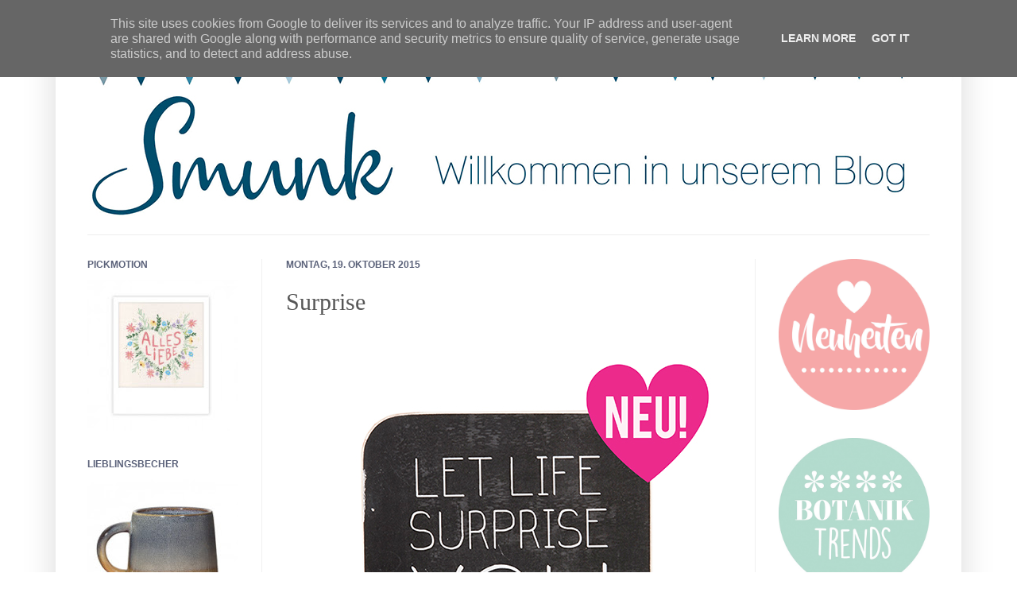

--- FILE ---
content_type: text/html; charset=UTF-8
request_url: http://blog.smunk.de/2015/10/surprise.html
body_size: 18675
content:
<!DOCTYPE html>
<html class='v2' dir='ltr' lang='de'>
<head>
<link href='https://www.blogger.com/static/v1/widgets/335934321-css_bundle_v2.css' rel='stylesheet' type='text/css'/>
<meta content='width=1100' name='viewport'/>
<meta content='text/html; charset=UTF-8' http-equiv='Content-Type'/>
<meta content='blogger' name='generator'/>
<link href='http://blog.smunk.de/favicon.ico' rel='icon' type='image/x-icon'/>
<link href='http://blog.smunk.de/2015/10/surprise.html' rel='canonical'/>
<link rel="alternate" type="application/atom+xml" title="Smunk - Atom" href="http://blog.smunk.de/feeds/posts/default" />
<link rel="alternate" type="application/rss+xml" title="Smunk - RSS" href="http://blog.smunk.de/feeds/posts/default?alt=rss" />
<link rel="service.post" type="application/atom+xml" title="Smunk - Atom" href="https://www.blogger.com/feeds/3307632407186753885/posts/default" />

<link rel="alternate" type="application/atom+xml" title="Smunk - Atom" href="http://blog.smunk.de/feeds/3196726969321260825/comments/default" />
<!--Can't find substitution for tag [blog.ieCssRetrofitLinks]-->
<link href='https://blogger.googleusercontent.com/img/b/R29vZ2xl/AVvXsEgpjB4ObEJpeTtScZFW0WQwgTPCpoOi72v46an3wcSIXO9cxypLGrYY4p9dForOVb_XwKdVWRN0-A2qsigiSBKeoXYQHhrnEK5LHkt5vvsgmzFGjHNiNNJ79fEjjRFjhFrbBHBTZjk9eMsJ/s1600/let-life-surprise-you.png' rel='image_src'/>
<meta content='http://blog.smunk.de/2015/10/surprise.html' property='og:url'/>
<meta content='Surprise' property='og:title'/>
<meta content='   Let Life surprise you! Hübsches, kleines Holzschild  mit tollem Spruch von Ib Laursen .  ' property='og:description'/>
<meta content='https://blogger.googleusercontent.com/img/b/R29vZ2xl/AVvXsEgpjB4ObEJpeTtScZFW0WQwgTPCpoOi72v46an3wcSIXO9cxypLGrYY4p9dForOVb_XwKdVWRN0-A2qsigiSBKeoXYQHhrnEK5LHkt5vvsgmzFGjHNiNNJ79fEjjRFjhFrbBHBTZjk9eMsJ/w1200-h630-p-k-no-nu/let-life-surprise-you.png' property='og:image'/>
<title>Smunk: Surprise</title>
<style type='text/css'>@font-face{font-family:'Droid Sans';font-style:normal;font-weight:400;font-display:swap;src:url(//fonts.gstatic.com/s/droidsans/v19/SlGVmQWMvZQIdix7AFxXkHNSbRYXags.woff2)format('woff2');unicode-range:U+0000-00FF,U+0131,U+0152-0153,U+02BB-02BC,U+02C6,U+02DA,U+02DC,U+0304,U+0308,U+0329,U+2000-206F,U+20AC,U+2122,U+2191,U+2193,U+2212,U+2215,U+FEFF,U+FFFD;}</style>
<style id='page-skin-1' type='text/css'><!--
/*
-----------------------------------------------
Blogger Template Style
Name:     Simple
Designer: Josh Peterson
URL:      www.noaesthetic.com
----------------------------------------------- */
/* Variable definitions
====================
<Variable name="keycolor" description="Main Color" type="color" default="#66bbdd"/>
<Group description="Page Text" selector="body">
<Variable name="body.font" description="Font" type="font"
default="normal normal 12px Arial, Tahoma, Helvetica, FreeSans, sans-serif"/>
<Variable name="body.text.color" description="Text Color" type="color" default="#222222"/>
</Group>
<Group description="Backgrounds" selector=".body-fauxcolumns-outer">
<Variable name="body.background.color" description="Outer Background" type="color" default="#66bbdd"/>
<Variable name="content.background.color" description="Main Background" type="color" default="#ffffff"/>
<Variable name="header.background.color" description="Header Background" type="color" default="transparent"/>
</Group>
<Group description="Links" selector=".main-outer">
<Variable name="link.color" description="Link Color" type="color" default="#2288bb"/>
<Variable name="link.visited.color" description="Visited Color" type="color" default="#888888"/>
<Variable name="link.hover.color" description="Hover Color" type="color" default="#33aaff"/>
</Group>
<Group description="Blog Title" selector=".header h1">
<Variable name="header.font" description="Font" type="font"
default="normal normal 60px Arial, Tahoma, Helvetica, FreeSans, sans-serif"/>
<Variable name="header.text.color" description="Title Color" type="color" default="#3399bb" />
</Group>
<Group description="Blog Description" selector=".header .description">
<Variable name="description.text.color" description="Description Color" type="color"
default="#777777" />
</Group>
<Group description="Tabs Text" selector=".tabs-inner .widget li a">
<Variable name="tabs.font" description="Font" type="font"
default="normal normal 14px Arial, Tahoma, Helvetica, FreeSans, sans-serif"/>
<Variable name="tabs.text.color" description="Text Color" type="color" default="#999999"/>
<Variable name="tabs.selected.text.color" description="Selected Color" type="color" default="#000000"/>
</Group>
<Group description="Tabs Background" selector=".tabs-outer .PageList">
<Variable name="tabs.background.color" description="Background Color" type="color" default="#f5f5f5"/>
<Variable name="tabs.selected.background.color" description="Selected Color" type="color" default="#eeeeee"/>
</Group>
<Group description="Post Title" selector="h3.post-title, .comments h4">
<Variable name="post.title.font" description="Font" type="font"
default="normal normal 22px Arial, Tahoma, Helvetica, FreeSans, sans-serif"/>
</Group>
<Group description="Date Header" selector=".date-header">
<Variable name="date.header.color" description="Text Color" type="color"
default="#565656"/>
<Variable name="date.header.background.color" description="Background Color" type="color"
default="transparent"/>
</Group>
<Group description="Post Footer" selector=".post-footer">
<Variable name="post.footer.text.color" description="Text Color" type="color" default="#666666"/>
<Variable name="post.footer.background.color" description="Background Color" type="color"
default="#f9f9f9"/>
<Variable name="post.footer.border.color" description="Shadow Color" type="color" default="#eeeeee"/>
</Group>
<Group description="Gadgets" selector="h2">
<Variable name="widget.title.font" description="Title Font" type="font"
default="normal bold 11px Arial, Tahoma, Helvetica, FreeSans, sans-serif"/>
<Variable name="widget.title.text.color" description="Title Color" type="color" default="#000000"/>
<Variable name="widget.alternate.text.color" description="Alternate Color" type="color" default="#999999"/>
</Group>
<Group description="Images" selector=".main-inner">
<Variable name="image.background.color" description="Background Color" type="color" default="#ffffff"/>
<Variable name="image.border.color" description="Border Color" type="color" default="#eeeeee"/>
<Variable name="image.text.color" description="Caption Text Color" type="color" default="#565656"/>
</Group>
<Group description="Accents" selector=".content-inner">
<Variable name="body.rule.color" description="Separator Line Color" type="color" default="#eeeeee"/>
<Variable name="tabs.border.color" description="Tabs Border Color" type="color" default="#f1f1f1"/>
</Group>
<Variable name="body.background" description="Body Background" type="background"
color="#ffffff" default="$(color) none repeat scroll top left"/>
<Variable name="body.background.override" description="Body Background Override" type="string" default=""/>
<Variable name="body.background.gradient.cap" description="Body Gradient Cap" type="url"
default="url(http://www.blogblog.com/1kt/simple/gradients_light.png)"/>
<Variable name="body.background.gradient.tile" description="Body Gradient Tile" type="url"
default="url(http://www.blogblog.com/1kt/simple/body_gradient_tile_light.png)"/>
<Variable name="content.background.color.selector" description="Content Background Color Selector" type="string" default=".content-inner"/>
<Variable name="content.padding" description="Content Padding" type="length" default="10px"/>
<Variable name="content.padding.horizontal" description="Content Horizontal Padding" type="length" default="10px"/>
<Variable name="content.shadow.spread" description="Content Shadow Spread" type="length" default="40px"/>
<Variable name="content.shadow.spread.webkit" description="Content Shadow Spread (WebKit)" type="length" default="5px"/>
<Variable name="content.shadow.spread.ie" description="Content Shadow Spread (IE)" type="length" default="10px"/>
<Variable name="main.border.width" description="Main Border Width" type="length" default="0"/>
<Variable name="header.background.gradient" description="Header Gradient" type="url" default="none"/>
<Variable name="header.shadow.offset.left" description="Header Shadow Offset Left" type="length" default="-1px"/>
<Variable name="header.shadow.offset.top" description="Header Shadow Offset Top" type="length" default="-1px"/>
<Variable name="header.shadow.spread" description="Header Shadow Spread" type="length" default="1px"/>
<Variable name="header.padding" description="Header Padding" type="length" default="30px"/>
<Variable name="header.border.size" description="Header Border Size" type="length" default="1px"/>
<Variable name="header.bottom.border.size" description="Header Bottom Border Size" type="length" default="1px"/>
<Variable name="header.border.horizontalsize" description="Header Horizontal Border Size" type="length" default="0"/>
<Variable name="description.text.size" description="Description Text Size" type="string" default="140%"/>
<Variable name="tabs.margin.top" description="Tabs Margin Top" type="length" default="0" />
<Variable name="tabs.margin.side" description="Tabs Side Margin" type="length" default="30px" />
<Variable name="tabs.background.gradient" description="Tabs Background Gradient" type="url"
default="url(http://www.blogblog.com/1kt/simple/gradients_light.png)"/>
<Variable name="tabs.border.width" description="Tabs Border Width" type="length" default="0px"/>
<Variable name="tabs.bevel.border.width" description="Tabs Bevel Border Width" type="length" default="0px"/>
<Variable name="date.header.padding" description="Date Header Padding" type="string" default="inherit"/>
<Variable name="date.header.letterspacing" description="Date Header Letter Spacing" type="string" default="inherit"/>
<Variable name="date.header.margin" description="Date Header Margin" type="string" default="inherit"/>
<Variable name="post.margin.bottom" description="Post Bottom Margin" type="length" default="25px"/>
<Variable name="image.border.small.size" description="Image Border Small Size" type="length" default="0px"/>
<Variable name="image.border.large.size" description="Image Border Large Size" type="length" default="0px"/>
<Variable name="page.width.selector" description="Page Width Selector" type="string" default=".region-inner"/>
<Variable name="page.width" description="Page Width" type="string" default="auto"/>
<Variable name="main.section.margin" description="Main Section Margin" type="length" default="15px"/>
<Variable name="main.padding" description="Main Padding" type="length" default="15px"/>
<Variable name="main.padding.top" description="Main Padding Top" type="length" default="30px"/>
<Variable name="main.padding.bottom" description="Main Padding Bottom" type="length" default="30px"/>
<Variable name="paging.background"
color="#ffffff"
description="Background of blog paging area" type="background"
default="transparent none no-repeat scroll top center"/>
<Variable name="footer.bevel" description="Bevel border length of footer" type="length" default="0"/>
<Variable name="mobile.background.overlay" description="Mobile Background Overlay" type="string"
default="transparent none repeat scroll top left"/>
<Variable name="mobile.background.size" description="Mobile Background Size" type="string" default="auto"/>
<Variable name="mobile.button.color" description="Mobile Button Color" type="color" default="#ffffff" />
<Variable name="startSide" description="Side where text starts in blog language" type="automatic" default="left"/>
<Variable name="endSide" description="Side where text ends in blog language" type="automatic" default="right"/>
*/
/* Content
----------------------------------------------- */
body {
font: normal normal 14px Droid Sans;
color: #565656;
background: #ffffff none no-repeat scroll center center;
padding: 0 40px 40px 40px;
}
html body .region-inner {
min-width: 0;
max-width: 100%;
width: auto;
}
a:link {
text-decoration:none;
color: #5a6179;
}
a:visited {
text-decoration:none;
color: #5a6179;
}
a:hover {
text-decoration:underline;
color: #ffffff;
}
.body-fauxcolumn-outer .fauxcolumn-inner {
background: transparent none repeat scroll top left;
_background-image: none;
}
.body-fauxcolumn-outer .cap-top {
position: absolute;
z-index: 1;
height: 400px;
width: 100%;
background: #ffffff none no-repeat scroll center center;
}
.body-fauxcolumn-outer .cap-top .cap-left {
width: 100%;
background: transparent none repeat-x scroll top left;
_background-image: none;
}
.content-outer {
-moz-box-shadow: 0 0 40px rgba(0, 0, 0, .15);
-webkit-box-shadow: 0 0 5px rgba(0, 0, 0, .15);
-goog-ms-box-shadow: 0 0 10px #333333;
box-shadow: 0 0 40px rgba(0, 0, 0, .15);
margin-bottom: 1px;
}
.content-inner {
padding: 10px 10px;
}
.content-inner {
background-color: #ffffff;
}
/* Header
----------------------------------------------- */
.header-outer {
background: transparent none repeat-x scroll 0 -400px;
_background-image: none;
}
.Header h1 {
font: normal normal 60px 'Times New Roman', Times, FreeSerif, serif;
color: #ffffff;
text-shadow: -1px -1px 1px rgba(0, 0, 0, .2);
}
.Header h1 a {
color: #ffffff;
}
.Header .description {
font-size: 140%;
color: #838383;
}
.header-inner .Header .titlewrapper {
padding: 22px 30px;
}
.header-inner .Header .descriptionwrapper {
padding: 0 30px;
}
/* Tabs
----------------------------------------------- */
.tabs-inner .section:first-child {
border-top: 1px solid #eeeeee;
}
.tabs-inner .section:first-child ul {
margin-top: -1px;
border-top: 1px solid #eeeeee;
border-left: 0 solid #eeeeee;
border-right: 0 solid #eeeeee;
}
.tabs-inner .widget ul {
background: #f8f8f8 url(http://www.blogblog.com/1kt/simple/gradients_light.png) repeat-x scroll 0 -800px;
_background-image: none;
border-bottom: 0px solid #eeeeee;
margin-top: 0;
margin-left: -30px;
margin-right: -30px;
}
.tabs-inner .widget li a {
display: inline-block;
padding: .6em 1em;
font: normal normal 14px Arial, Tahoma, Helvetica, FreeSans, sans-serif;
color: #a1a1a1;
border-left: 0px solid #ffffff;
border-right: 0px solid #eeeeee;
}
.tabs-inner .widget li:first-child a {
border-left: none;
}
.tabs-inner .widget li.selected a, .tabs-inner .widget li a:hover {
color: #a1a1a1;
background-color: #f1f1f1;
text-decoration: none;
}
/* Columns
----------------------------------------------- */
.main-outer {
border-top: 0 solid #f1f1f1;
}
.fauxcolumn-left-outer .fauxcolumn-inner {
border-right: 1px solid #f1f1f1;
}
.fauxcolumn-right-outer .fauxcolumn-inner {
border-left: 1px solid #f1f1f1;
}
/* Headings
----------------------------------------------- */
h2 {
margin: 0 0 1em 0;
font: normal bold 12px 'Trebuchet MS', Trebuchet, sans-serif;
color: #5a6179;
text-transform: uppercase;
}
/* Widgets
----------------------------------------------- */
.widget .zippy {
color: #a1a1a1;
text-shadow: 2px 2px 1px rgba(0, 0, 0, .1);
}
.widget .popular-posts ul {
list-style: none;
}
/* Posts
----------------------------------------------- */
.date-header span {
background-color: transparent;
color: #5a6179;
padding: inherit;
letter-spacing: inherit;
margin: inherit;
}
.main-inner {
padding-top: 30px;
padding-bottom: 30px;
}
.main-inner .column-center-inner {
padding: 0 15px;
}
.main-inner .column-center-inner .section {
margin: 0 15px;
}
.post {
margin: 0 0 25px 0;
}
h3.post-title, .comments h4 {
font: normal normal 30px Georgia, Utopia, 'Palatino Linotype', Palatino, serif;
margin: .75em 0 0;
}
.post-body {
font-size: 110%;
line-height: 1.4;
position: relative;
}
.post-body img, .post-body .tr-caption-container, .Profile img, .Image img,
.BlogList .item-thumbnail img {
padding: 0px;
background: #ffffff;
border: 0px solid #ffffff;
-moz-box-shadow: none;
-webkit-box-shadow: none;
box-shadow: none;
}
.post-body img, .post-body .tr-caption-container {
padding: 0px;
}
.post-body .tr-caption-container {
color: #ffffff;
}
.post-body .tr-caption-container img {
padding: 0;
background: transparent;
border: none;
-moz-box-shadow: 0 0 0 rgba(0, 0, 0, .1);
-webkit-box-shadow: 0 0 0 rgba(0, 0, 0, .1);
box-shadow: 0 0 0 rgba(0, 0, 0, .1);
}
.post-header {
margin: 0 0 1.5em;
line-height: 1.6;
font-size: 90%;
}
.post-footer {
margin: 20px -2px 0;
padding: 5px 10px;
color: #767676;
background-color: #ffffff;
border-bottom: 1px solid #f1f1f1;
line-height: 1.6;
font-size: 90%;
}
#comments .comment-author {
padding-top: 1.5em;
border-top: 1px solid #f1f1f1;
background-position: 0 1.5em;
}
#comments .comment-author:first-child {
padding-top: 0;
border-top: none;
}
.avatar-image-container {
margin: .2em 0 0;
}
#comments .avatar-image-container img {
border: 0px solid #ffffff;
}
/* Accents
---------------------------------------------- */
.section-columns td.columns-cell {
border-left: 1px solid #f1f1f1;
}
.blog-pager {
background: transparent none no-repeat scroll top center;
}
.blog-pager-older-link, .home-link,
.blog-pager-newer-link {
background-color: #ffffff;
padding: 5px;
}
.footer-outer {
border-top: 0 dashed #bbbbbb;
}
/* Mobile
----------------------------------------------- */
body.mobile  {
background-size: auto;
}
.mobile .body-fauxcolumn-outer {
background: transparent none repeat scroll top left;
}
.mobile .body-fauxcolumn-outer .cap-top {
background-size: 100% auto;
}
.mobile .content-outer {
-webkit-box-shadow: 0 0 3px rgba(0, 0, 0, .15);
box-shadow: 0 0 3px rgba(0, 0, 0, .15);
padding: 0 40px;
}
body.mobile .AdSense {
margin: 0 -40px;
}
.mobile .tabs-inner .widget ul {
margin-left: 0;
margin-right: 0;
}
.mobile .post {
margin: 0;
}
.mobile .main-inner .column-center-inner .section {
margin: 0;
}
.mobile .date-header span {
padding: 0.1em 10px;
margin: 0 -10px;
}
.mobile h3.post-title {
margin: 0;
}
.mobile .blog-pager {
background: transparent none no-repeat scroll top center;
}
.mobile .footer-outer {
border-top: none;
}
.mobile .main-inner, .mobile .footer-inner {
background-color: #ffffff;
}
.mobile-index-contents {
color: #565656;
}
.mobile-link-button {
background-color: #5a6179;
}
.mobile-link-button a:link, .mobile-link-button a:visited {
color: #ffffff;
}
.mobile .tabs-inner .section:first-child {
border-top: none;
}
.mobile .tabs-inner .PageList .widget-content {
background-color: #f1f1f1;
color: #a1a1a1;
border-top: 0px solid #eeeeee;
border-bottom: 0px solid #eeeeee;
}
.mobile .tabs-inner .PageList .widget-content .pagelist-arrow {
border-left: 1px solid #eeeeee;
}

--></style>
<style id='template-skin-1' type='text/css'><!--
body {
min-width: 1140px;
}
.content-outer, .content-fauxcolumn-outer, .region-inner {
min-width: 1140px;
max-width: 1140px;
_width: 1140px;
}
.main-inner .columns {
padding-left: 250px;
padding-right: 250px;
}
.main-inner .fauxcolumn-center-outer {
left: 250px;
right: 250px;
/* IE6 does not respect left and right together */
_width: expression(this.parentNode.offsetWidth -
parseInt("250px") -
parseInt("250px") + 'px');
}
.main-inner .fauxcolumn-left-outer {
width: 250px;
}
.main-inner .fauxcolumn-right-outer {
width: 250px;
}
.main-inner .column-left-outer {
width: 250px;
right: 100%;
margin-left: -250px;
}
.main-inner .column-right-outer {
width: 250px;
margin-right: -250px;
}
#layout {
min-width: 0;
}
#layout .content-outer {
min-width: 0;
width: 800px;
}
#layout .region-inner {
min-width: 0;
width: auto;
}
body#layout div.add_widget {
padding: 8px;
}
body#layout div.add_widget a {
margin-left: 32px;
}
--></style>
<link href='https://www.blogger.com/dyn-css/authorization.css?targetBlogID=3307632407186753885&amp;zx=b32f5186-0015-4c91-8001-fc1d5ce5e41c' media='none' onload='if(media!=&#39;all&#39;)media=&#39;all&#39;' rel='stylesheet'/><noscript><link href='https://www.blogger.com/dyn-css/authorization.css?targetBlogID=3307632407186753885&amp;zx=b32f5186-0015-4c91-8001-fc1d5ce5e41c' rel='stylesheet'/></noscript>
<meta name='google-adsense-platform-account' content='ca-host-pub-1556223355139109'/>
<meta name='google-adsense-platform-domain' content='blogspot.com'/>

<script type="text/javascript" language="javascript">
  // Supply ads personalization default for EEA readers
  // See https://www.blogger.com/go/adspersonalization
  adsbygoogle = window.adsbygoogle || [];
  if (typeof adsbygoogle.requestNonPersonalizedAds === 'undefined') {
    adsbygoogle.requestNonPersonalizedAds = 1;
  }
</script>


</head>
<body class='loading'>
<div class='navbar section' id='navbar' name='Navbar'><div class='widget Navbar' data-version='1' id='Navbar1'><script type="text/javascript">
    function setAttributeOnload(object, attribute, val) {
      if(window.addEventListener) {
        window.addEventListener('load',
          function(){ object[attribute] = val; }, false);
      } else {
        window.attachEvent('onload', function(){ object[attribute] = val; });
      }
    }
  </script>
<div id="navbar-iframe-container"></div>
<script type="text/javascript" src="https://apis.google.com/js/platform.js"></script>
<script type="text/javascript">
      gapi.load("gapi.iframes:gapi.iframes.style.bubble", function() {
        if (gapi.iframes && gapi.iframes.getContext) {
          gapi.iframes.getContext().openChild({
              url: 'https://www.blogger.com/navbar/3307632407186753885?po\x3d3196726969321260825\x26origin\x3dhttp://blog.smunk.de',
              where: document.getElementById("navbar-iframe-container"),
              id: "navbar-iframe"
          });
        }
      });
    </script><script type="text/javascript">
(function() {
var script = document.createElement('script');
script.type = 'text/javascript';
script.src = '//pagead2.googlesyndication.com/pagead/js/google_top_exp.js';
var head = document.getElementsByTagName('head')[0];
if (head) {
head.appendChild(script);
}})();
</script>
</div></div>
<div class='body-fauxcolumns'>
<div class='fauxcolumn-outer body-fauxcolumn-outer'>
<div class='cap-top'>
<div class='cap-left'></div>
<div class='cap-right'></div>
</div>
<div class='fauxborder-left'>
<div class='fauxborder-right'></div>
<div class='fauxcolumn-inner'>
</div>
</div>
<div class='cap-bottom'>
<div class='cap-left'></div>
<div class='cap-right'></div>
</div>
</div>
</div>
<div class='content'>
<div class='content-fauxcolumns'>
<div class='fauxcolumn-outer content-fauxcolumn-outer'>
<div class='cap-top'>
<div class='cap-left'></div>
<div class='cap-right'></div>
</div>
<div class='fauxborder-left'>
<div class='fauxborder-right'></div>
<div class='fauxcolumn-inner'>
</div>
</div>
<div class='cap-bottom'>
<div class='cap-left'></div>
<div class='cap-right'></div>
</div>
</div>
</div>
<div class='content-outer'>
<div class='content-cap-top cap-top'>
<div class='cap-left'></div>
<div class='cap-right'></div>
</div>
<div class='fauxborder-left content-fauxborder-left'>
<div class='fauxborder-right content-fauxborder-right'></div>
<div class='content-inner'>
<header>
<div class='header-outer'>
<div class='header-cap-top cap-top'>
<div class='cap-left'></div>
<div class='cap-right'></div>
</div>
<div class='fauxborder-left header-fauxborder-left'>
<div class='fauxborder-right header-fauxborder-right'></div>
<div class='region-inner header-inner'>
<div class='header section' id='header' name='Header'><div class='widget Header' data-version='1' id='Header1'>
<div id='header-inner'>
<a href='http://blog.smunk.de/' style='display: block'>
<img alt='Smunk' height='255px; ' id='Header1_headerimg' src='https://blogger.googleusercontent.com/img/b/R29vZ2xl/AVvXsEiu_-Xo4hleJ-T6ufV9m0V9lzQSv3UlYUGb2Ksqmtm2DXzuVAUs-UIkokMeMvaUSumUcb82tQksELNm0QXxbhcK4VDDp2BRyiI9aDf__d15t1GIz9MVFUYt1AhxU93rWRMiMW6Dnq3_MEw/s1600/smunk-blog.jpg' style='display: block' width='1200px; '/>
</a>
</div>
</div></div>
</div>
</div>
<div class='header-cap-bottom cap-bottom'>
<div class='cap-left'></div>
<div class='cap-right'></div>
</div>
</div>
</header>
<div class='tabs-outer'>
<div class='tabs-cap-top cap-top'>
<div class='cap-left'></div>
<div class='cap-right'></div>
</div>
<div class='fauxborder-left tabs-fauxborder-left'>
<div class='fauxborder-right tabs-fauxborder-right'></div>
<div class='region-inner tabs-inner'>
<div class='tabs no-items section' id='crosscol' name='Spaltenübergreifend'></div>
<div class='tabs no-items section' id='crosscol-overflow' name='Cross-Column 2'></div>
</div>
</div>
<div class='tabs-cap-bottom cap-bottom'>
<div class='cap-left'></div>
<div class='cap-right'></div>
</div>
</div>
<div class='main-outer'>
<div class='main-cap-top cap-top'>
<div class='cap-left'></div>
<div class='cap-right'></div>
</div>
<div class='fauxborder-left main-fauxborder-left'>
<div class='fauxborder-right main-fauxborder-right'></div>
<div class='region-inner main-inner'>
<div class='columns fauxcolumns'>
<div class='fauxcolumn-outer fauxcolumn-center-outer'>
<div class='cap-top'>
<div class='cap-left'></div>
<div class='cap-right'></div>
</div>
<div class='fauxborder-left'>
<div class='fauxborder-right'></div>
<div class='fauxcolumn-inner'>
</div>
</div>
<div class='cap-bottom'>
<div class='cap-left'></div>
<div class='cap-right'></div>
</div>
</div>
<div class='fauxcolumn-outer fauxcolumn-left-outer'>
<div class='cap-top'>
<div class='cap-left'></div>
<div class='cap-right'></div>
</div>
<div class='fauxborder-left'>
<div class='fauxborder-right'></div>
<div class='fauxcolumn-inner'>
</div>
</div>
<div class='cap-bottom'>
<div class='cap-left'></div>
<div class='cap-right'></div>
</div>
</div>
<div class='fauxcolumn-outer fauxcolumn-right-outer'>
<div class='cap-top'>
<div class='cap-left'></div>
<div class='cap-right'></div>
</div>
<div class='fauxborder-left'>
<div class='fauxborder-right'></div>
<div class='fauxcolumn-inner'>
</div>
</div>
<div class='cap-bottom'>
<div class='cap-left'></div>
<div class='cap-right'></div>
</div>
</div>
<!-- corrects IE6 width calculation -->
<div class='columns-inner'>
<div class='column-center-outer'>
<div class='column-center-inner'>
<div class='main section' id='main' name='Hauptbereich'><div class='widget Blog' data-version='1' id='Blog1'>
<div class='blog-posts hfeed'>

          <div class="date-outer">
        
<h2 class='date-header'><span>Montag, 19. Oktober 2015</span></h2>

          <div class="date-posts">
        
<div class='post-outer'>
<div class='post hentry'>
<a name='3196726969321260825'></a>
<h3 class='post-title entry-title'>
Surprise
</h3>
<div class='post-header'>
<div class='post-header-line-1'></div>
</div>
<div class='post-body entry-content' id='post-body-3196726969321260825'>
<div class="separator" style="clear: both; text-align: center;">
<a href="https://blogger.googleusercontent.com/img/b/R29vZ2xl/AVvXsEgpjB4ObEJpeTtScZFW0WQwgTPCpoOi72v46an3wcSIXO9cxypLGrYY4p9dForOVb_XwKdVWRN0-A2qsigiSBKeoXYQHhrnEK5LHkt5vvsgmzFGjHNiNNJ79fEjjRFjhFrbBHBTZjk9eMsJ/s1600/let-life-surprise-you.png" imageanchor="1" style="margin-left: 1em; margin-right: 1em;"><img border="0" src="https://blogger.googleusercontent.com/img/b/R29vZ2xl/AVvXsEgpjB4ObEJpeTtScZFW0WQwgTPCpoOi72v46an3wcSIXO9cxypLGrYY4p9dForOVb_XwKdVWRN0-A2qsigiSBKeoXYQHhrnEK5LHkt5vvsgmzFGjHNiNNJ79fEjjRFjhFrbBHBTZjk9eMsJ/s1600/let-life-surprise-you.png" /></a></div>
<div style="text-align: center;">
Let Life surprise you!<br />Hübsches, kleines <a href="http://www.shabby-style.de/holzschild-surprise"><b>Holzschild</b></a> mit tollem Spruch von <a href="http://www.shabby-style.de/marken/ib-laursen"><b>Ib Laursen</b></a>.</div>
<div style='clear: both;'></div>
</div>
<div class='post-footer'>
<div class='post-footer-line post-footer-line-1'><span class='post-author vcard'>
</span>
<span class='post-timestamp'>
</span>
<span class='post-comment-link'>
</span>
<span class='post-icons'>
<span class='item-control blog-admin pid-977345418'>
<a href='https://www.blogger.com/post-edit.g?blogID=3307632407186753885&postID=3196726969321260825&from=pencil' title='Post bearbeiten'>
<img alt='' class='icon-action' height='18' src='https://resources.blogblog.com/img/icon18_edit_allbkg.gif' width='18'/>
</a>
</span>
</span>
<div class='post-share-buttons goog-inline-block'>
<a class='goog-inline-block share-button sb-email' href='https://www.blogger.com/share-post.g?blogID=3307632407186753885&postID=3196726969321260825&target=email' target='_blank' title='Diesen Post per E-Mail versenden'><span class='share-button-link-text'>Diesen Post per E-Mail versenden</span></a><a class='goog-inline-block share-button sb-blog' href='https://www.blogger.com/share-post.g?blogID=3307632407186753885&postID=3196726969321260825&target=blog' onclick='window.open(this.href, "_blank", "height=270,width=475"); return false;' target='_blank' title='BlogThis!'><span class='share-button-link-text'>BlogThis!</span></a><a class='goog-inline-block share-button sb-twitter' href='https://www.blogger.com/share-post.g?blogID=3307632407186753885&postID=3196726969321260825&target=twitter' target='_blank' title='Auf X teilen'><span class='share-button-link-text'>Auf X teilen</span></a><a class='goog-inline-block share-button sb-facebook' href='https://www.blogger.com/share-post.g?blogID=3307632407186753885&postID=3196726969321260825&target=facebook' onclick='window.open(this.href, "_blank", "height=430,width=640"); return false;' target='_blank' title='In Facebook freigeben'><span class='share-button-link-text'>In Facebook freigeben</span></a><a class='goog-inline-block share-button sb-pinterest' href='https://www.blogger.com/share-post.g?blogID=3307632407186753885&postID=3196726969321260825&target=pinterest' target='_blank' title='Auf Pinterest teilen'><span class='share-button-link-text'>Auf Pinterest teilen</span></a>
</div>
</div>
<div class='post-footer-line post-footer-line-2'><span class='post-labels'>
Labels:
<a href='http://blog.smunk.de/search/label/An%20der%20Wand' rel='tag'>An der Wand</a>,
<a href='http://blog.smunk.de/search/label/Dekoration' rel='tag'>Dekoration</a>,
<a href='http://blog.smunk.de/search/label/Geschenkideen' rel='tag'>Geschenkideen</a>,
<a href='http://blog.smunk.de/search/label/Ib%20Laursen' rel='tag'>Ib Laursen</a>
</span>
</div>
<div class='post-footer-line post-footer-line-3'><span class='post-location'>
</span>
</div>
</div>
</div>
<div class='comments' id='comments'>
<a name='comments'></a>
</div>
</div>

        </div></div>
      
</div>
<div class='blog-pager' id='blog-pager'>
<span id='blog-pager-newer-link'>
<a class='blog-pager-newer-link' href='http://blog.smunk.de/2015/10/neues-von-mint.html' id='Blog1_blog-pager-newer-link' title='Neuerer Post'>Neuerer Post</a>
</span>
<span id='blog-pager-older-link'>
<a class='blog-pager-older-link' href='http://blog.smunk.de/2015/10/wand-sticker.html' id='Blog1_blog-pager-older-link' title='Älterer Post'>Älterer Post</a>
</span>
<a class='home-link' href='http://blog.smunk.de/'>Startseite</a>
</div>
<div class='clear'></div>
<div class='post-feeds'>
</div>
</div></div>
</div>
</div>
<div class='column-left-outer'>
<div class='column-left-inner'>
<aside>
<div class='sidebar section' id='sidebar-left-1'><div class='widget Image' data-version='1' id='Image26'>
<h2>Pickmotion</h2>
<div class='widget-content'>
<a href='https://www.smunk.de/marken/pickmotion'>
<img alt='Pickmotion' height='190' id='Image26_img' src='https://blogger.googleusercontent.com/img/a/AVvXsEj3O26sFT2aV4aTIWl3dYtsSTzp3NmOgcAlgreMYE-AGwEmmAay7EYUrbLHfWsirJRHA-AK8eWL9EFLE_LZ9gGcaVcf6A_KDgJqBgQYpTKio6Slg-gVgGZy5GbT0b_b158exJAG4ZjEva-9DWzuiBzqMrdIsmCnVTysGFMo9hxTTp_cId-CIMLKUCFBNJM=s190' width='190'/>
</a>
<br/>
</div>
<div class='clear'></div>
</div><div class='widget Image' data-version='1' id='Image24'>
<h2>Lieblingsbecher</h2>
<div class='widget-content'>
<a href='https://www.smunk.de/becher-mojave-sunrise'>
<img alt='Lieblingsbecher' height='190' id='Image24_img' src='https://blogger.googleusercontent.com/img/a/AVvXsEhjn4_YRMAQFvf0vp-UJLchZR9lPIUWnzEcKspe7M5KM3tPoVU3lNljONneGeqUbIcEQbfd8HAiSAiHxI5zRjDzG5u8hyvAQePIfHQJYnZv4GsHuMCB_aI3YgZHEGplVVBaZYwFexGW27YgN9i1H5EPC7rLJZXy_gFy-_d0LFWck5gGKNQtkNSCHOBwENM=s190' width='190'/>
</a>
<br/>
</div>
<div class='clear'></div>
</div><div class='widget Image' data-version='1' id='Image22'>
<h2>Filz Vogel</h2>
<div class='widget-content'>
<a href='https://www.smunk.de/filz-goldfink-anhaenger'>
<img alt='Filz Vogel' height='190' id='Image22_img' src='https://blogger.googleusercontent.com/img/a/AVvXsEgHcG0Jh8-Yba6FtWxM0NYpMQWksYlaNf-wNtLa25nSZr1kjEf2S6RdHmyftOpjtN3QpOy6IeG1HoLlXqTeixxhOFMge4bupn0hJniKLCH5B13vf_ebpTsPLmarUgydu9-be28Rq5YmOxQL6PS1JWkKOHhZxSrmFY55fOQIlDFfp2ottOI9aV7KMzYuYug=s190' width='190'/>
</a>
<br/>
</div>
<div class='clear'></div>
</div><div class='widget Image' data-version='1' id='Image3'>
<h2>Kerzenhalter</h2>
<div class='widget-content'>
<a href='https://www.smunk.de/kerzenhalter-sarah-mit-teller'>
<img alt='Kerzenhalter' height='190' id='Image3_img' src='https://blogger.googleusercontent.com/img/a/AVvXsEiIi8MrsBOVkFWEP2vtyqYhtze7I6dfJr2muTLul5qiZXDYWhAO3zeNkxUZgxgf0siHROd0wsO7XLOcYqbMJ0_rZY4vCp9FepI8xZPtKzAAXlPpt7FGeswBViAS9uhqt7r_X9A6_CU1h_pUDJDuonurm32ynwJihjSn1B-IPk3cBnaaOdOaA1qcjD244ss=s190' width='190'/>
</a>
<br/>
</div>
<div class='clear'></div>
</div><div class='widget Image' data-version='1' id='Image32'>
<h2>Streichhölzer</h2>
<div class='widget-content'>
<a href='https://www.smunk.de/streichhoelzer-mimosen'>
<img alt='Streichhölzer' height='190' id='Image32_img' src='https://blogger.googleusercontent.com/img/a/AVvXsEg0U81WkiVT5S-_ne5PjDZfFJ69MEr9FRRU2He1udhz0g0wQoa4DYqeggBfTt9Dp9UYqpLgNXLHIFBdZ72e19WEnjL4DIG_AUJkthYrMTsqse0HPPnuCOi6IOU0HhzG3YenAYQ-WiJ_oL2YQE_I3PPd-EwZew0rwmfUiVv1lmgxVQ33kz93YhBAh2NG=s190' width='190'/>
</a>
<br/>
</div>
<div class='clear'></div>
</div><div class='widget Image' data-version='1' id='Image9'>
<h2>Übertopf</h2>
<div class='widget-content'>
<a href='https://www.smunk.de/uebertopf-tamia-13cm'>
<img alt='Übertopf' height='190' id='Image9_img' src='https://blogger.googleusercontent.com/img/a/AVvXsEid0jYiFi2CPP114fhAczUYVzj4QvZdY1QldQeFdLU6UkzxB_vJ8xKbYT1JT-YwlkdxS9OOh8jwy9BlYZoBXluTrn6nsVmiwYyg7wR4Mmb_hwy3qLOtNKDPw69EPbn0X5oBU_-H29lOarSXVdXEiTYTJLHpnRX0yOhxsELn73FMnNf4xSVWztaq9NR-=s190' width='190'/>
</a>
<br/>
</div>
<div class='clear'></div>
</div><div class='widget Image' data-version='1' id='Image2'>
<h2>Hängeglas</h2>
<div class='widget-content'>
<a href='https://www.smunk.de/haengeglas-mit-juteschnur'>
<img alt='Hängeglas' height='190' id='Image2_img' src='https://blogger.googleusercontent.com/img/a/AVvXsEj7iSKGmSCvK738b6ifGpPyHvRy_60B7mJQajEE6mx5tiyLo1-rph3WzIGRwTaEuylIo1GLhLO7BFC8BnIFnB_E9lhRPo2PvU2weaLe7aId9ooJcvZc7AVP81XGI6mMTnnRCUdY2y3tszjeuPKDLX-hOmKwetgaHsUO81sOhWB7hkZXHMG4lQ7JaUWu=s190' width='190'/>
</a>
<br/>
</div>
<div class='clear'></div>
</div><div class='widget Image' data-version='1' id='Image27'>
<h2>Übertopf</h2>
<div class='widget-content'>
<a href='https://www.smunk.de/uebertopf-shana'>
<img alt='Übertopf' height='190' id='Image27_img' src='https://blogger.googleusercontent.com/img/a/AVvXsEjvtRVnY--s3_B0EFIPJg82f58rxNC7Qm7MCtmU1Ux4xT4ywfUe3owy9dUYs2xizo5_V9KL1H0a4u_T43Vg7_Q1BIGX8iAH0-uUq4lUdUxnWYreLulKeh13fYQx5MZpp8dJLm7d9SCZEbRSViPszpVqvd0-Ul7sAgu76DqtI-tZ56napEdnKAN5Fi9C=s190' width='190'/>
</a>
<br/>
</div>
<div class='clear'></div>
</div><div class='widget Image' data-version='1' id='Image25'>
<h2>Vase</h2>
<div class='widget-content'>
<a href='https://www.smunk.de/marken/giftcompany'>
<img alt='Vase' height='190' id='Image25_img' src='https://blogger.googleusercontent.com/img/a/AVvXsEigNgkMoDuG636JYRLdokIBfjYY36fLb7G90uYRsNE16D-aNoDtKLbuIIVIGv4oweYjpb4wzTko-nxX4cyA9hmqLjHP0wCNjrYZsju0u8ZWurmHtARr3oMKZJgWSqydg67tDZGRuEpkPQQdmEqK4NiJtjw0em7krYXwjAm3V7zLYRLzsr7OVjqgpo81=s190' width='190'/>
</a>
<br/>
</div>
<div class='clear'></div>
</div><div class='widget Image' data-version='1' id='Image4'>
<h2>Becher</h2>
<div class='widget-content'>
<a href='https://www.smunk.de/melamin-latte-becher-summer-rush'>
<img alt='Becher' height='190' id='Image4_img' src='https://blogger.googleusercontent.com/img/a/AVvXsEjQNkl3G694JFDGBf58nDCzDETOKDXQEP8EpxnlbiDV2nKSqiS3noLdPDlMqBfxKBNHmhZLIiXPzDIXHBBu8uslo4o4Z6EplP1VQyNQ2ZJ9sHtLvWUbMbk-qFhSbzjRY7OjMxEMkApMG9yIZWwP3_1yqqsXT7vN0rV7MjI_JZoTJt4SAIagFPhH1LMG=s190' width='190'/>
</a>
<br/>
</div>
<div class='clear'></div>
</div><div class='widget Image' data-version='1' id='Image21'>
<h2>Kerzen</h2>
<div class='widget-content'>
<a href='https://www.smunk.de/stabkerzen-8er-set-faded-rose'>
<img alt='Kerzen' height='190' id='Image21_img' src='https://blogger.googleusercontent.com/img/a/AVvXsEg2RGsAJBVykf_GHL704VG_8KALbRYZSrUbsyXUPyQjRHslv4fdUcd7fOiGunZuzLIBOxYNeW_3bF00vyuHCCsUp5vg3xBPmFT_v1FAlsSrM8w2Y5Kfcl5Z2hcL4y8dGTElNU02NJ961_MsPOmwt0skUqVaRWvS6YDi_37h6dvgvPnGJXSQxPTp0SMe=s190' width='190'/>
</a>
<br/>
</div>
<div class='clear'></div>
</div><div class='widget Image' data-version='1' id='Image15'>
<h2>Kissen</h2>
<div class='widget-content'>
<a href='https://www.smunk.de/sitzkissenbezug-marianne'>
<img alt='Kissen' height='190' id='Image15_img' src='https://blogger.googleusercontent.com/img/a/AVvXsEgBLhgUng9IiAwgnE3kQSRutAODUMCljWGTWqx1gfVTEq1y7FPzTLPeIQJp_305z7h2bFhrpjmXgCuFP4WHr_E4Bk5DjWScMONB_LBmqTLTrDMyRa4rpu-mhV5cMSMhQXeAaP8jKQiF8vLcciNvdGws001v9iTC9tWs58nyOI9GiY0dsaOcng88gkml=s190' width='190'/>
</a>
<br/>
</div>
<div class='clear'></div>
</div><div class='widget Image' data-version='1' id='Image7'>
<h2>Handcreme</h2>
<div class='widget-content'>
<a href='https://www.smunk.de/altum-handlotion-golden-grass'>
<img alt='Handcreme' height='190' id='Image7_img' src='https://blogger.googleusercontent.com/img/a/AVvXsEj1ZsDAfg8AyWl5e4e2A8y0JJUqGcG_UaBevchAyQNKyAOq25UIa5joB0HXdDRpaN7DxCcwxn9T69X9m2RZDAyW_6HeeVjJlanrfQJKRfZNeHYUlu3XjYAtidL-ACEggWNZA858iHXytYJwU-odK7td-jqowu2RIUWMbxz-3kIIVVpAtCRXIjmYMJB0=s190' width='190'/>
</a>
<br/>
</div>
<div class='clear'></div>
</div><div class='widget Image' data-version='1' id='Image1'>
<h2>Serviette</h2>
<div class='widget-content'>
<a href='https://www.smunk.de/servietten-farne'>
<img alt='Serviette' height='190' id='Image1_img' src='https://blogger.googleusercontent.com/img/a/AVvXsEix28cWEUfQtLd116y4iq2fbXj3b5XhOqMJB76VJt4yvVJSWNvupF-cbvtQs9jEuPAOLIf5mZtCgtzBmwICyNvNTORYmES-d0WXIZwaFT3jK5weuXPdc6bwzzEPP084wAl7JPYAuxTTQtukt4O8eNHzl4PtkNx3RK9teHROGU0mz3_Z3zX1mjfO2TaG=s190' width='190'/>
</a>
<br/>
</div>
<div class='clear'></div>
</div><div class='widget Image' data-version='1' id='Image23'>
<h2>Teelichthaus</h2>
<div class='widget-content'>
<a href='https://www.smunk.de/teelichthaus-nyhavn-blau'>
<img alt='Teelichthaus' height='160' id='Image23_img' src='https://blogger.googleusercontent.com/img/a/AVvXsEhafqBQMgTxNtkuMbo5qFyj3xRZX17_drPbPaTZGSz6QyPUf0IVNknK9sb8t2UmhBdn3ihrWce-kUWE2dRHXDKI00-O1lxYW5UdgD4T6BtgGDGStrM_JJhJ8pBDl0el9FH3jCMOKR6XHDkcVBRviWSKM46lr2oSr-DCV3ZsG4kTfC7mXhNkLLM5iUEC=s160' width='160'/>
</a>
<br/>
</div>
<div class='clear'></div>
</div><div class='widget Image' data-version='1' id='Image20'>
<h2>Körbe</h2>
<div class='widget-content'>
<a href='https://www.smunk.de/haengende-koerbe-bambus'>
<img alt='Körbe' height='190' id='Image20_img' src='https://blogger.googleusercontent.com/img/a/AVvXsEiw2tVNoIQ5MgcRO_U19xMPJtfsVvPqhcxC4WOhY_ER4YQqfN4aL5cthllZSTVZvnedpgx_w1YB0pGprd4MXWsIJKUw9WLbj7NhAiT2aszeF1YWc60b3etegYlh8sGge5PHUtKt1sA9THzdCrAD3GHv-LhDGH1o1X19VfGUEb7alM7HC3iwsg9MngSb=s190' width='190'/>
</a>
<br/>
</div>
<div class='clear'></div>
</div><div class='widget Image' data-version='1' id='Image16'>
<h2>Decke</h2>
<div class='widget-content'>
<a href='https://www.smunk.de/decke-kicki'>
<img alt='Decke' height='190' id='Image16_img' src='https://blogger.googleusercontent.com/img/a/AVvXsEgZJ8sqbqM9wNuzQn9kqSAKMVgM9OLalUkq81lBd82YJBWNuZb_ybAcPUGbVGSwuhjHnIZ1jc52sZsn6cIW7flb1M18iEXWaPLSIeUOAE7_Es_xFM-PW22fvdW9mMbRje3dsnMuX1JjnjaznNVZ42GkA9zXIYIC7Tus0Yl3soOsZEvH5TIB3FjUjtzE=s190' width='190'/>
</a>
<br/>
</div>
<div class='clear'></div>
</div><div class='widget Image' data-version='1' id='Image6'>
<h2>Kanne</h2>
<div class='widget-content'>
<a href='https://www.smunk.de/mynte-coral-almond-kanne'>
<img alt='Kanne' height='190' id='Image6_img' src='https://blogger.googleusercontent.com/img/a/AVvXsEg_faYUGMhGaBD8AIJVJXqYnEG-7Imx21HYygfr5ZEhdGJl27VQTuzARB2sUqohM1u9NMht5n1MfTu14hE0GKZxyqKGB1Z9Ikz6IUCI3Y3kYV25u9025PVfw7BpPB0NhqDx0u3Xwu0LWsU49HcVOQCNhbUlLKgwxihms-H1-ds_KuqwS893cmkKQsf_=s190' width='190'/>
</a>
<br/>
</div>
<div class='clear'></div>
</div><div class='widget Image' data-version='1' id='Image12'>
<h2>Kunstblume</h2>
<div class='widget-content'>
<a href='https://www.smunk.de/kunstblumen-creme-50cm'>
<img alt='Kunstblume' height='190' id='Image12_img' src='https://blogger.googleusercontent.com/img/a/AVvXsEiQAzmuTGygPZVC9KsG8sRqYhWpI9wYYS7wGadwWxUQqtkBJr0vgGYiKPhj3S8Lg9idsJS5x1iSqzkCJNP-9F2CO27fZJ_s2MBuxZjHqe0wNVmVmyxq1zA5LYFSGPxqOuSOnysCdp-ycHoVPRRiD4w80vWun-HtHeA7V78P-Xg3JQIK6eM1ALV_bG1B=s190' width='190'/>
</a>
<br/>
</div>
<div class='clear'></div>
</div><div class='widget Image' data-version='1' id='Image5'>
<h2>Anhänger</h2>
<div class='widget-content'>
<a href='https://www.smunk.de/anhaenger-fliegenpilz'>
<img alt='Anhänger' height='190' id='Image5_img' src='https://blogger.googleusercontent.com/img/b/R29vZ2xl/AVvXsEhOqYvsIiH3OheM_omkmouut7Nwf27ZmBm0Ax5-CHL0RKyhpoGrz7noHLhffJYGQ6b147Qr9kaDPVA-Ce9leYBGZE-2N3kfi2OUnyRfPhtdNR3AFHBjJuqyEUAEgKzJYUHDhSiNClvyxn0/s190/pilzanhaenger.png' width='190'/>
</a>
<br/>
</div>
<div class='clear'></div>
</div><div class='widget Image' data-version='1' id='Image14'>
<h2>Magnet</h2>
<div class='widget-content'>
<a href='https://www.smunk.de/papeterie/magnete'>
<img alt='Magnet' height='190' id='Image14_img' src='https://blogger.googleusercontent.com/img/b/R29vZ2xl/AVvXsEgQntieI1Holws-XfdYwYeSrH_1aEdaaGmgAB7zuS9lFGPWDOET2SvwmNj-DU2oHDM8LC0CEEFBESb4qTVLckaLL5hu3clNP9XjZeMUVopbbWRIhJiOVA44AYkInw-yA9n5JigiFrZDxO8/s190/pickmotion-magnet-hundeschnauze.jpg' width='190'/>
</a>
<br/>
</div>
<div class='clear'></div>
</div><div class='widget Image' data-version='1' id='Image8'>
<h2>Art Poster</h2>
<div class='widget-content'>
<a href='https://www.smunk.de/marken/pickmotion'>
<img alt='Art Poster' height='190' id='Image8_img' src='https://blogger.googleusercontent.com/img/b/R29vZ2xl/AVvXsEhMZWXM4eur6xVjrjz0BF3GTA_T877cZi0ZoCqZUmNwdi_SCNxM82H7vE-q3zilvjDDKhMo96vByG5xajx-6fxj9bzseTP3SSzr-l8mcS6SO5E360Qdj64l-4PY4A6MjMNvWPpZgHJBkC8/s190/pickmotion-art-poster.jpg' width='190'/>
</a>
<br/>
</div>
<div class='clear'></div>
</div><div class='widget Image' data-version='1' id='Image13'>
<h2>Karte</h2>
<div class='widget-content'>
<a href='https://www.smunk.de/pickmotion-mini-pic-karte-happy-birthday-to-you'>
<img alt='Karte' height='190' id='Image13_img' src='https://blogger.googleusercontent.com/img/b/R29vZ2xl/AVvXsEgnpVXRVcNTDIoPZ2J318Y-DIhdu8DOEHeUjIleUm_x8dJpupMjDYd439BOiSq5NBrS8G_32UiLFmTMrFAFyX4TD40qf6WbOsGMLtL4YLParAD-7NXieJMa77JBmjUz-Jscgr-K1T6uMFk/s1600/pickmotion-karte-happy-birthday-to-you.jpg' width='190'/>
</a>
<br/>
</div>
<div class='clear'></div>
</div><div class='widget Image' data-version='1' id='Image47'>
<h2>Poster</h2>
<div class='widget-content'>
<a href='http://www.shabby-style.de/poster-you-light-up-my-life'>
<img alt='Poster' height='210' id='Image47_img' src='https://blogger.googleusercontent.com/img/b/R29vZ2xl/AVvXsEjsuqeH6cGj4mDllCyukyr66Z711ddqJljv9di5GGTzHajHA2PsmCbLqqDjqwUUvqqrARLgprbMs1jxsMFnR6zNAihtnIhFKLfODJ4lT9B4r9OYzjt1xDVOMS1cAnwhni2X3BcDXadkEhUI/s1600/omm-design-poster-you-light-up-my-life.jpg' width='210'/>
</a>
<br/>
</div>
<div class='clear'></div>
</div></div>
</aside>
</div>
</div>
<div class='column-right-outer'>
<div class='column-right-inner'>
<aside>
<div class='sidebar section' id='sidebar-right-1'><div class='widget Image' data-version='1' id='Image17'>
<div class='widget-content'>
<img alt='' height='190' id='Image17_img' src='https://blogger.googleusercontent.com/img/b/R29vZ2xl/AVvXsEhWfXo5ji0_UQ292UZ-7andcMQ27oGIV1SmOIzWADvc8eb_N7DOH2CQa4WUe2vT8HeAljK48US332ytlmrIdgctObwfmVfSjolRq5ERPGjrXZ-z79ivypBlrDwHWH3eFRr4JnNCgyJgJFA/s1600/neuheiten.jpg' width='190'/>
<br/>
</div>
<div class='clear'></div>
</div><div class='widget Image' data-version='1' id='Image31'>
<div class='widget-content'>
<a href='https://www.shabby-style.de/trends/modern-botanic'>
<img alt='' height='190' id='Image31_img' src='https://blogger.googleusercontent.com/img/b/R29vZ2xl/AVvXsEglNGqU10IL7qjBNqUyBYWZDOLvrO0_tMf1YZNy2TUiFu4wQz4QUdmLTETaRBqLRJy_BgMTCO25sQwbrbaNBtWono0DTItwuSX-Y6LUBmWTiq_-RZp7EYZxqAM7mOP9t062ptgzAdCqxpCN/s1600/botanik-trends.jpg' width='190'/>
</a>
<br/>
</div>
<div class='clear'></div>
</div><div class='widget Image' data-version='1' id='Image41'>
<div class='widget-content'>
<a href='https://www.shabby-style.de/gutscheine'>
<img alt='' height='190' id='Image41_img' src='https://blogger.googleusercontent.com/img/b/R29vZ2xl/AVvXsEj3YR28pFw9sbQ3-5BY6rJIHplaU8AdZxScw-VAWpm64Rg7LzexTCXtVHq_T6YGI3hEdLgTiujfL9VzjaYLlteqKpX6On6wWXf_m9B9qb8cV8BnWuAo7-3LkZj4JAYdY4EdEjHVMmIxI27R/s1600/gutscheine.jpg' width='190'/>
</a>
<br/>
</div>
<div class='clear'></div>
</div><div class='widget Image' data-version='1' id='Image29'>
<div class='widget-content'>
<a href='https://www.shabby-style.de/kinder/kindergeburtstag'>
<img alt='' height='190' id='Image29_img' src='https://blogger.googleusercontent.com/img/b/R29vZ2xl/AVvXsEiD0uAnrFLRTzA8yMz0DMRKUKClqBPuH7vO6_HfzmKmqtruTLuwyraFLnxkN92NtD0zp7ejpadtQ5OSEhiwcVgypQwmsDaUFg0qwOZVCin4bAoh3I1iacd9cppQDxFGl5rSAGEjl4tHOWM0/s1600/kindergeburtstag.jpg' width='190'/>
</a>
<br/>
</div>
<div class='clear'></div>
</div><div class='widget Image' data-version='1' id='Image44'>
<div class='widget-content'>
<a href='https://www.shabby-style.de/lunchtime'>
<img alt='' height='190' id='Image44_img' src='https://blogger.googleusercontent.com/img/b/R29vZ2xl/AVvXsEhz_t6vuCjmBfAdLpd4-9VCWUJT4RAZ-RHtRQrwN0_5yqf3ssomSHMhEEkejbKKrR_QaLOKd1LW1FIXchEUz705D9hPEm7JRHtIu9LXP3UB_h94YfgrofDhfZGGh-WrdH5WAHTimdWoqkEj/s1600/lunchtime.jpg' width='190'/>
</a>
<br/>
</div>
<div class='clear'></div>
</div><div class='widget Image' data-version='1' id='Image38'>
<div class='widget-content'>
<a href='https://www.shabby-style.de/flamingo'>
<img alt='' height='190' id='Image38_img' src='https://blogger.googleusercontent.com/img/b/R29vZ2xl/AVvXsEjR_KVN0VmMZTVA2Ja8_A74mNDKuBq5cdKHxUdbJqZ6TM2xeL3vU1wECaJy3MiBi4yIyYODQ06sU37xApefE3Gi9jbccv5v0vDFWqlBTNbAbhhtTnqchJj0NXU9D66hDz9mYSpLB54UhdG_/s1600/flamingo-love.jpg' width='190'/>
</a>
<br/>
</div>
<div class='clear'></div>
</div><div class='widget Image' data-version='1' id='Image43'>
<div class='widget-content'>
<a href='https://www.shabby-style.de/elvis-der-elefant'>
<img alt='' height='190' id='Image43_img' src='https://blogger.googleusercontent.com/img/b/R29vZ2xl/AVvXsEhAsmmCWOS2L3wfz6Ali65oCvfbGty1qQmwtRnnfZJzNnWBsne68eD2KnCtzFUho4LE8g8TvM4gZJV1lvYhvr1ssK28vBIF6IQhOFdABICyaDSaSViulkLmbee7Za-TAxOyHJBYreLdMPfR/s1600/elvis-der-elefant.jpg' width='190'/>
</a>
<br/>
</div>
<div class='clear'></div>
</div><div class='widget LinkList' data-version='1' id='LinkList2'>
<h2>Unsere Lieblingmarken</h2>
<div class='widget-content'>
<ul>
<li><a href='http://www.shabby-style.de/marken/bloomingville'>Bloomingville</a></li>
<li><a href='http://www.shabby-style.de/marken/broste-copenhagen'>Broste Copenhagen</a></li>
<li><a href='http://www.shabby-style.de/marken/house-doctor'>House Doctor</a></li>
<li><a href='http://www.shabby-style.de/marken/ib-laursen'>Ib Laursen</a></li>
<li><a href='http://www.shabby-style.de/marken/madam-stoltz'>Madam Stoltz</a></li>
<li><a href='http://www.shabby-style.de/marken/mint'>Mint</a></li>
<li><a href='http://www.shabby-style.de/marken/nordal'>Nordal</a></li>
<li><a href='http://www.shabby-style.de/marken/omm-design'>Omm Design</a></li>
<li><a href='http://www.shabby-style.de/marken/pad'>PAD</a></li>
<li><a href='http://www.shabby-style.de/marken/pickmotion'>Pickmotion</a></li>
<li><a href='http://www.shabby-style.de/marken/rice'>Rice </a></li>
<li><a href='http://www.shabby-style.de/marken/skona-ting'>Sköna Ting</a></li>
<li><a href='http://www.shabby-style.de/marken/tafelgut'>Tafelgut</a></li>
<li><a href='http://www.shabby-style.de/marken/zuperzozial'>Zuperzozial</a></li>
</ul>
<div class='clear'></div>
</div>
</div><div class='widget Label' data-version='1' id='Label1'>
<h2>Labels</h2>
<div class='widget-content list-label-widget-content'>
<ul>
<li>
<a dir='ltr' href='http://blog.smunk.de/search/label/Neuheiten'>Neuheiten</a>
</li>
<li>
<a dir='ltr' href='http://blog.smunk.de/search/label/Geschenkideen'>Geschenkideen</a>
</li>
<li>
<a dir='ltr' href='http://blog.smunk.de/search/label/Dekoration'>Dekoration</a>
</li>
<li>
<a dir='ltr' href='http://blog.smunk.de/search/label/Ib%20Laursen'>Ib Laursen</a>
</li>
<li>
<a dir='ltr' href='http://blog.smunk.de/search/label/K%C3%BCche'>Küche</a>
</li>
<li>
<a dir='ltr' href='http://blog.smunk.de/search/label/Kids'>Kids</a>
</li>
<li>
<a dir='ltr' href='http://blog.smunk.de/search/label/Papeterie'>Papeterie</a>
</li>
<li>
<a dir='ltr' href='http://blog.smunk.de/search/label/Must%20Have'>Must Have</a>
</li>
<li>
<a dir='ltr' href='http://blog.smunk.de/search/label/An%20der%20Wand'>An der Wand</a>
</li>
<li>
<a dir='ltr' href='http://blog.smunk.de/search/label/Inspiration'>Inspiration</a>
</li>
<li>
<a dir='ltr' href='http://blog.smunk.de/search/label/House%20Doctor'>House Doctor</a>
</li>
<li>
<a dir='ltr' href='http://blog.smunk.de/search/label/Weihnachten'>Weihnachten</a>
</li>
<li>
<a dir='ltr' href='http://blog.smunk.de/search/label/SALE'>SALE</a>
</li>
<li>
<a dir='ltr' href='http://blog.smunk.de/search/label/Accessoires'>Accessoires</a>
</li>
<li>
<a dir='ltr' href='http://blog.smunk.de/search/label/rice'>rice</a>
</li>
<li>
<a dir='ltr' href='http://blog.smunk.de/search/label/Bloomingville'>Bloomingville</a>
</li>
<li>
<a dir='ltr' href='http://blog.smunk.de/search/label/Blumen'>Blumen</a>
</li>
<li>
<a dir='ltr' href='http://blog.smunk.de/search/label/Laden'>Laden</a>
</li>
<li>
<a dir='ltr' href='http://blog.smunk.de/search/label/Madam%20Stoltz'>Madam Stoltz</a>
</li>
<li>
<a dir='ltr' href='http://blog.smunk.de/search/label/Melamin'>Melamin</a>
</li>
<li>
<a dir='ltr' href='http://blog.smunk.de/search/label/Broste'>Broste</a>
</li>
<li>
<a dir='ltr' href='http://blog.smunk.de/search/label/Kreatives'>Kreatives</a>
</li>
<li>
<a dir='ltr' href='http://blog.smunk.de/search/label/Garten'>Garten</a>
</li>
<li>
<a dir='ltr' href='http://blog.smunk.de/search/label/Lampen'>Lampen</a>
</li>
<li>
<a dir='ltr' href='http://blog.smunk.de/search/label/Leckereien'>Leckereien</a>
</li>
<li>
<a dir='ltr' href='http://blog.smunk.de/search/label/White%20Living'>White Living</a>
</li>
<li>
<a dir='ltr' href='http://blog.smunk.de/search/label/B%C3%BCro'>Büro</a>
</li>
</ul>
<div class='clear'></div>
</div>
</div><div class='widget PopularPosts' data-version='1' id='PopularPosts1'>
<h2>Beliebte Posts</h2>
<div class='widget-content popular-posts'>
<ul>
<li>
<div class='item-thumbnail-only'>
<div class='item-thumbnail'>
<a href='http://blog.smunk.de/2024/04/smunk-am-kreuzberg.html' target='_blank'>
<img alt='' border='0' src='https://blogger.googleusercontent.com/img/b/R29vZ2xl/AVvXsEjGfIcGv2OmB594AxhWsbf-Wa-fFdwVXmKg4RsAbYzSaKiSwk9ki0pE4CXYxAG1_ZDtQGg7iOggEAGP4LzJzjrYPZaiPzlOtAYqMUZYyhrkqCAH7psISy20R_vWSPyGfS_HzUyiL6VYQRigZzjC8_peQEQnmVyZr8KGEHDZHTVDN_6xmxP5IaVvp6du01A/w72-h72-p-k-no-nu/IMG_9136.JPG'/>
</a>
</div>
<div class='item-title'><a href='http://blog.smunk.de/2024/04/smunk-am-kreuzberg.html'>Smunk am Kreuzberg</a></div>
</div>
<div style='clear: both;'></div>
</li>
<li>
<div class='item-thumbnail-only'>
<div class='item-thumbnail'>
<a href='http://blog.smunk.de/2024/05/pickmotion.html' target='_blank'>
<img alt='' border='0' src='https://blogger.googleusercontent.com/img/b/R29vZ2xl/AVvXsEhYETUWXCPieC7kbUqadHEuolONoCC0yai2t15dmleAm2UUVwMMYnSfyOfOPX64pQr2_TA6nzMm7njgIqD-x2zgBIx7O33b8-bDEISPSCQiWeChh1aTwmlQtArEBgjoF64YJIKPpYDC4lyGWkx_d2EtcWXzKXDuKkk8fDHhOfq7DLVa3TyHioe-1D7VdAA/w72-h72-p-k-no-nu/pickmotion-riesenrad.jpg'/>
</a>
</div>
<div class='item-title'><a href='http://blog.smunk.de/2024/05/pickmotion.html'>Pickmotion</a></div>
</div>
<div style='clear: both;'></div>
</li>
<li>
<div class='item-thumbnail-only'>
<div class='item-thumbnail'>
<a href='http://blog.smunk.de/2024/04/lieblingsbecher.html' target='_blank'>
<img alt='' border='0' src='https://blogger.googleusercontent.com/img/b/R29vZ2xl/AVvXsEgQPU0BmUdhB-PqRQmzPHcRSKu0xGNhRuvzYfcXaZmEsOQaETzUQNkguxeyVsU1Uggkzb3sQhqeXnXX8XtMWCy20JCCvCK-otlGgJ_7-gfLbTGyeEqAFMJR2ImUpjzlXtoE_Onj7jtcE30EtjRCEUCz6gQmqiL7cA1xYJWOFAHfT-eenLXABkIdOgi9I9U/w72-h72-p-k-no-nu/bloomingvile-becher-latina-mood.jpg'/>
</a>
</div>
<div class='item-title'><a href='http://blog.smunk.de/2024/04/lieblingsbecher.html'>Lieblingsbecher</a></div>
</div>
<div style='clear: both;'></div>
</li>
<li>
<div class='item-thumbnail-only'>
<div class='item-thumbnail'>
<a href='http://blog.smunk.de/2024/04/neuheiten_26.html' target='_blank'>
<img alt='' border='0' src='https://blogger.googleusercontent.com/img/b/R29vZ2xl/AVvXsEg19CRChieewfvKQLssF4SLtyf3GrKzH_HzLx9r4FyC2FUutXimd9h0-9KPSCqqcHjJTSO2DB2IX5StZSaxDW6TXnXvqLMt20hauBhIhJ7LTcudjbCNc5aZCr6jIutRJjfEAeiEElV9wdjjp2Wyg8upcbHL4-fUrDAkQlBuNbjBWM1EG6TPOf0T6f4MdyU/w72-h72-p-k-no-nu/neuheiten-april-2.jpg'/>
</a>
</div>
<div class='item-title'><a href='http://blog.smunk.de/2024/04/neuheiten_26.html'>Neuheiten</a></div>
</div>
<div style='clear: both;'></div>
</li>
<li>
<div class='item-thumbnail-only'>
<div class='item-thumbnail'>
<a href='http://blog.smunk.de/2024/04/pfingstrosen.html' target='_blank'>
<img alt='' border='0' src='https://blogger.googleusercontent.com/img/b/R29vZ2xl/AVvXsEh-sTbPRGlohe_10SMNQNaap7CBYR05TKELpSevJJQE31lvJ6ioUBfNW_L57wOMMBrK1Znk9aZHpAkJQy9R8SEHjj7C6CYlXAfRDnzqhxfqyHsvUEUr24As3twwUT7PXMcRftTizSclLhOyg5gBjyeDT8KMq0NHEx2u8GMxO3-AGtNe8spVjEy8LkaL9Mg/w72-h72-p-k-no-nu/pfingstrosen-coral.JPG'/>
</a>
</div>
<div class='item-title'><a href='http://blog.smunk.de/2024/04/pfingstrosen.html'>pfingstrosen</a></div>
</div>
<div style='clear: both;'></div>
</li>
<li>
<div class='item-thumbnail-only'>
<div class='item-thumbnail'>
<a href='http://blog.smunk.de/2024/04/neue-karten.html' target='_blank'>
<img alt='' border='0' src='https://blogger.googleusercontent.com/img/b/R29vZ2xl/AVvXsEhLk-JzISwKre7NbwCuIZzsBVl8Pu4X7-Ad1jiAUEh9eh-JtCfPl65sQiZ3CNXn8_Ao5W_A3fw0dehr3YIoxwsKgmP8Hf1qQPDjvZrYHM4VF8kbXF6An3RqmNEXQU0tgy1_TfEFJBySW6xgoJZoGpSyhFKSu70PgtWmv6-SJQVPK3XNus1lvVjx-2yGxyQ/w72-h72-p-k-no-nu/klappkarte-happy-birthday-flugzeug.jpg'/>
</a>
</div>
<div class='item-title'><a href='http://blog.smunk.de/2024/04/neue-karten.html'>Neue Karten</a></div>
</div>
<div style='clear: both;'></div>
</li>
<li>
<div class='item-thumbnail-only'>
<div class='item-thumbnail'>
<a href='http://blog.smunk.de/2024/04/in-jungle.html' target='_blank'>
<img alt='' border='0' src='https://blogger.googleusercontent.com/img/b/R29vZ2xl/AVvXsEgty3_oJpSPFtZB_-GvGO7PKGzdn89eO2WpoLKZOqyS5swgs3dJa-eP26AYEcl_tWiNM-_54mZeejQ5jyj6JEtin-hStIvjNSEq_-f9oPB5h5M8lA2MEYXKUoebyo2g8tNivIEdED_coGohsRQE1qts6L-SgxUbfvUKzkoPPVee8677Txw7iISHBQGYXtI/w72-h72-p-k-no-nu/zwwitscherbox-junglebox-tropical.jpg'/>
</a>
</div>
<div class='item-title'><a href='http://blog.smunk.de/2024/04/in-jungle.html'>In the Jungle...</a></div>
</div>
<div style='clear: both;'></div>
</li>
<li>
<div class='item-thumbnail-only'>
<div class='item-thumbnail'>
<a href='http://blog.smunk.de/2024/04/retro-geschirrtuch.html' target='_blank'>
<img alt='' border='0' src='https://blogger.googleusercontent.com/img/b/R29vZ2xl/AVvXsEgbSj7yLrxwYrMvD03jnq-r8dMJqVMn6C_peD-RQ1jhX9Ujlpln8Uq1XwQ97bcudT80AUJi6QqCjyswk08l5SrPhn-SluFk9mVD9Zr0pXVKstZxUX4SPE2bbsX2-UY_aA7tadNqcZ4utiAzKp1FxN2iBrt_CncMVwzBrrre_IB2Kcb2eMriPxibjro9FjU/w72-h72-p-k-no-nu/rex-london-geschirrtuch-retro.jpg'/>
</a>
</div>
<div class='item-title'><a href='http://blog.smunk.de/2024/04/retro-geschirrtuch.html'>Retro Geschirrtuch</a></div>
</div>
<div style='clear: both;'></div>
</li>
<li>
<div class='item-thumbnail-only'>
<div class='item-thumbnail'>
<a href='http://blog.smunk.de/2024/04/50-sale-auf-teppiche.html' target='_blank'>
<img alt='' border='0' src='https://blogger.googleusercontent.com/img/b/R29vZ2xl/AVvXsEibQLGDI6vzaoHFfzUPjf_X_aKkahg3X4rCLZOKsd0MMw-mVVECldlnZSFkg_xQnnPrD0tnnbCa3j4b_uiuum-_-uoQrqMDQGnvq91bJ28rFn10kbU3wwjU_VFs-_TnUu-5y1bFWClY83q84Nxk0JwEzqLQOjy6JSqsCrtEaToyHjuthC9QCwsNR1qQPp0/w72-h72-p-k-no-nu/teppich%20sale.jpg'/>
</a>
</div>
<div class='item-title'><a href='http://blog.smunk.de/2024/04/50-sale-auf-teppiche.html'>50 % Sale auf Teppiche</a></div>
</div>
<div style='clear: both;'></div>
</li>
<li>
<div class='item-thumbnail-only'>
<div class='item-thumbnail'>
<a href='http://blog.smunk.de/2024/04/wir-lieben-farbe.html' target='_blank'>
<img alt='' border='0' src='https://blogger.googleusercontent.com/img/b/R29vZ2xl/AVvXsEhyRFjEdq6i8bNIxSo9xKamhwYsE4spBo8idkSEBjt6gqcNGwrtDXeiUO1I8zL87GN-lf-OIxDAkTV1OnjNTL35rsq_07XIHa6PfeEyQL0whcxYY1WCmC0tJjAYwR8vj8c8V_aS0H60whKTUH5Pr-etDUNQW0eDiCnf9ome9Y0shlbNv_vP585NJKFavAE/w72-h72-p-k-no-nu/2548754A-307F-405F-97C7-E7575A0AB3F1.JPG'/>
</a>
</div>
<div class='item-title'><a href='http://blog.smunk.de/2024/04/wir-lieben-farbe.html'>Wir lieben Farbe!</a></div>
</div>
<div style='clear: both;'></div>
</li>
</ul>
<div class='clear'></div>
</div>
</div></div>
</aside>
</div>
</div>
</div>
<div style='clear: both'></div>
<!-- columns -->
</div>
<!-- main -->
</div>
</div>
<div class='main-cap-bottom cap-bottom'>
<div class='cap-left'></div>
<div class='cap-right'></div>
</div>
</div>
<footer>
<div class='footer-outer'>
<div class='footer-cap-top cap-top'>
<div class='cap-left'></div>
<div class='cap-right'></div>
</div>
<div class='fauxborder-left footer-fauxborder-left'>
<div class='fauxborder-right footer-fauxborder-right'></div>
<div class='region-inner footer-inner'>
<div class='foot no-items section' id='footer-1'></div>
<table border='0' cellpadding='0' cellspacing='0' class='section-columns columns-2'>
<tbody>
<tr>
<td class='first columns-cell'>
<div class='foot no-items section' id='footer-2-1'></div>
</td>
<td class='columns-cell'>
<div class='foot no-items section' id='footer-2-2'></div>
</td>
</tr>
</tbody>
</table>
<!-- outside of the include in order to lock Attribution widget -->
<div class='foot section' id='footer-3' name='Footer'><div class='widget Attribution' data-version='1' id='Attribution1'>
<div class='widget-content' style='text-align: center;'>
Powered by <a href='https://www.blogger.com' target='_blank'>Blogger</a>.
</div>
<div class='clear'></div>
</div></div>
</div>
</div>
<div class='footer-cap-bottom cap-bottom'>
<div class='cap-left'></div>
<div class='cap-right'></div>
</div>
</div>
</footer>
<!-- content -->
</div>
</div>
<div class='content-cap-bottom cap-bottom'>
<div class='cap-left'></div>
<div class='cap-right'></div>
</div>
</div>
</div>
<script type='text/javascript'>
    window.setTimeout(function() {
        document.body.className = document.body.className.replace('loading', '');
      }, 10);
  </script>
<!--It is your responsibility to notify your visitors about cookies used and data collected on your blog. Blogger makes a standard notification available for you to use on your blog, and you can customize it or replace with your own notice. See http://www.blogger.com/go/cookiechoices for more details.-->
<script defer='' src='/js/cookienotice.js'></script>
<script>
    document.addEventListener('DOMContentLoaded', function(event) {
      window.cookieChoices && cookieChoices.showCookieConsentBar && cookieChoices.showCookieConsentBar(
          (window.cookieOptions && cookieOptions.msg) || 'This site uses cookies from Google to deliver its services and to analyze traffic. Your IP address and user-agent are shared with Google along with performance and security metrics to ensure quality of service, generate usage statistics, and to detect and address abuse.',
          (window.cookieOptions && cookieOptions.close) || 'Got it',
          (window.cookieOptions && cookieOptions.learn) || 'Learn More',
          (window.cookieOptions && cookieOptions.link) || 'https://www.blogger.com/go/blogspot-cookies');
    });
  </script>

<script type="text/javascript" src="https://www.blogger.com/static/v1/widgets/2028843038-widgets.js"></script>
<script type='text/javascript'>
window['__wavt'] = 'AOuZoY447E84jSx6nd4A8deu_aKsHBMJyA:1769788008751';_WidgetManager._Init('//www.blogger.com/rearrange?blogID\x3d3307632407186753885','//blog.smunk.de/2015/10/surprise.html','3307632407186753885');
_WidgetManager._SetDataContext([{'name': 'blog', 'data': {'blogId': '3307632407186753885', 'title': 'Smunk', 'url': 'http://blog.smunk.de/2015/10/surprise.html', 'canonicalUrl': 'http://blog.smunk.de/2015/10/surprise.html', 'homepageUrl': 'http://blog.smunk.de/', 'searchUrl': 'http://blog.smunk.de/search', 'canonicalHomepageUrl': 'http://blog.smunk.de/', 'blogspotFaviconUrl': 'http://blog.smunk.de/favicon.ico', 'bloggerUrl': 'https://www.blogger.com', 'hasCustomDomain': true, 'httpsEnabled': false, 'enabledCommentProfileImages': true, 'gPlusViewType': 'FILTERED_POSTMOD', 'adultContent': false, 'analyticsAccountNumber': '', 'encoding': 'UTF-8', 'locale': 'de', 'localeUnderscoreDelimited': 'de', 'languageDirection': 'ltr', 'isPrivate': false, 'isMobile': false, 'isMobileRequest': false, 'mobileClass': '', 'isPrivateBlog': false, 'isDynamicViewsAvailable': true, 'feedLinks': '\x3clink rel\x3d\x22alternate\x22 type\x3d\x22application/atom+xml\x22 title\x3d\x22Smunk - Atom\x22 href\x3d\x22http://blog.smunk.de/feeds/posts/default\x22 /\x3e\n\x3clink rel\x3d\x22alternate\x22 type\x3d\x22application/rss+xml\x22 title\x3d\x22Smunk - RSS\x22 href\x3d\x22http://blog.smunk.de/feeds/posts/default?alt\x3drss\x22 /\x3e\n\x3clink rel\x3d\x22service.post\x22 type\x3d\x22application/atom+xml\x22 title\x3d\x22Smunk - Atom\x22 href\x3d\x22https://www.blogger.com/feeds/3307632407186753885/posts/default\x22 /\x3e\n\n\x3clink rel\x3d\x22alternate\x22 type\x3d\x22application/atom+xml\x22 title\x3d\x22Smunk - Atom\x22 href\x3d\x22http://blog.smunk.de/feeds/3196726969321260825/comments/default\x22 /\x3e\n', 'meTag': '', 'adsenseHostId': 'ca-host-pub-1556223355139109', 'adsenseHasAds': false, 'adsenseAutoAds': false, 'boqCommentIframeForm': true, 'loginRedirectParam': '', 'isGoogleEverywhereLinkTooltipEnabled': true, 'view': '', 'dynamicViewsCommentsSrc': '//www.blogblog.com/dynamicviews/4224c15c4e7c9321/js/comments.js', 'dynamicViewsScriptSrc': '//www.blogblog.com/dynamicviews/488fc340cdb1c4a9', 'plusOneApiSrc': 'https://apis.google.com/js/platform.js', 'disableGComments': true, 'interstitialAccepted': false, 'sharing': {'platforms': [{'name': 'Link abrufen', 'key': 'link', 'shareMessage': 'Link abrufen', 'target': ''}, {'name': 'Facebook', 'key': 'facebook', 'shareMessage': '\xdcber Facebook teilen', 'target': 'facebook'}, {'name': 'BlogThis!', 'key': 'blogThis', 'shareMessage': 'BlogThis!', 'target': 'blog'}, {'name': 'X', 'key': 'twitter', 'shareMessage': '\xdcber X teilen', 'target': 'twitter'}, {'name': 'Pinterest', 'key': 'pinterest', 'shareMessage': '\xdcber Pinterest teilen', 'target': 'pinterest'}, {'name': 'E-Mail', 'key': 'email', 'shareMessage': 'E-Mail', 'target': 'email'}], 'disableGooglePlus': true, 'googlePlusShareButtonWidth': 0, 'googlePlusBootstrap': '\x3cscript type\x3d\x22text/javascript\x22\x3ewindow.___gcfg \x3d {\x27lang\x27: \x27de\x27};\x3c/script\x3e'}, 'hasCustomJumpLinkMessage': false, 'jumpLinkMessage': 'Mehr anzeigen', 'pageType': 'item', 'postId': '3196726969321260825', 'postImageThumbnailUrl': 'https://blogger.googleusercontent.com/img/b/R29vZ2xl/AVvXsEgpjB4ObEJpeTtScZFW0WQwgTPCpoOi72v46an3wcSIXO9cxypLGrYY4p9dForOVb_XwKdVWRN0-A2qsigiSBKeoXYQHhrnEK5LHkt5vvsgmzFGjHNiNNJ79fEjjRFjhFrbBHBTZjk9eMsJ/s72-c/let-life-surprise-you.png', 'postImageUrl': 'https://blogger.googleusercontent.com/img/b/R29vZ2xl/AVvXsEgpjB4ObEJpeTtScZFW0WQwgTPCpoOi72v46an3wcSIXO9cxypLGrYY4p9dForOVb_XwKdVWRN0-A2qsigiSBKeoXYQHhrnEK5LHkt5vvsgmzFGjHNiNNJ79fEjjRFjhFrbBHBTZjk9eMsJ/s1600/let-life-surprise-you.png', 'pageName': 'Surprise', 'pageTitle': 'Smunk: Surprise'}}, {'name': 'features', 'data': {}}, {'name': 'messages', 'data': {'edit': 'Bearbeiten', 'linkCopiedToClipboard': 'Link in Zwischenablage kopiert.', 'ok': 'Ok', 'postLink': 'Link zum Post'}}, {'name': 'template', 'data': {'isResponsive': false, 'isAlternateRendering': false, 'isCustom': false}}, {'name': 'view', 'data': {'classic': {'name': 'classic', 'url': '?view\x3dclassic'}, 'flipcard': {'name': 'flipcard', 'url': '?view\x3dflipcard'}, 'magazine': {'name': 'magazine', 'url': '?view\x3dmagazine'}, 'mosaic': {'name': 'mosaic', 'url': '?view\x3dmosaic'}, 'sidebar': {'name': 'sidebar', 'url': '?view\x3dsidebar'}, 'snapshot': {'name': 'snapshot', 'url': '?view\x3dsnapshot'}, 'timeslide': {'name': 'timeslide', 'url': '?view\x3dtimeslide'}, 'isMobile': false, 'title': 'Surprise', 'description': '   Let Life surprise you! H\xfcbsches, kleines Holzschild  mit tollem Spruch von Ib Laursen .  ', 'featuredImage': 'https://blogger.googleusercontent.com/img/b/R29vZ2xl/AVvXsEgpjB4ObEJpeTtScZFW0WQwgTPCpoOi72v46an3wcSIXO9cxypLGrYY4p9dForOVb_XwKdVWRN0-A2qsigiSBKeoXYQHhrnEK5LHkt5vvsgmzFGjHNiNNJ79fEjjRFjhFrbBHBTZjk9eMsJ/s1600/let-life-surprise-you.png', 'url': 'http://blog.smunk.de/2015/10/surprise.html', 'type': 'item', 'isSingleItem': true, 'isMultipleItems': false, 'isError': false, 'isPage': false, 'isPost': true, 'isHomepage': false, 'isArchive': false, 'isLabelSearch': false, 'postId': 3196726969321260825}}]);
_WidgetManager._RegisterWidget('_NavbarView', new _WidgetInfo('Navbar1', 'navbar', document.getElementById('Navbar1'), {}, 'displayModeFull'));
_WidgetManager._RegisterWidget('_HeaderView', new _WidgetInfo('Header1', 'header', document.getElementById('Header1'), {}, 'displayModeFull'));
_WidgetManager._RegisterWidget('_BlogView', new _WidgetInfo('Blog1', 'main', document.getElementById('Blog1'), {'cmtInteractionsEnabled': false, 'lightboxEnabled': true, 'lightboxModuleUrl': 'https://www.blogger.com/static/v1/jsbin/3412768468-lbx__de.js', 'lightboxCssUrl': 'https://www.blogger.com/static/v1/v-css/828616780-lightbox_bundle.css'}, 'displayModeFull'));
_WidgetManager._RegisterWidget('_ImageView', new _WidgetInfo('Image26', 'sidebar-left-1', document.getElementById('Image26'), {'resize': true}, 'displayModeFull'));
_WidgetManager._RegisterWidget('_ImageView', new _WidgetInfo('Image24', 'sidebar-left-1', document.getElementById('Image24'), {'resize': true}, 'displayModeFull'));
_WidgetManager._RegisterWidget('_ImageView', new _WidgetInfo('Image22', 'sidebar-left-1', document.getElementById('Image22'), {'resize': true}, 'displayModeFull'));
_WidgetManager._RegisterWidget('_ImageView', new _WidgetInfo('Image3', 'sidebar-left-1', document.getElementById('Image3'), {'resize': true}, 'displayModeFull'));
_WidgetManager._RegisterWidget('_ImageView', new _WidgetInfo('Image32', 'sidebar-left-1', document.getElementById('Image32'), {'resize': true}, 'displayModeFull'));
_WidgetManager._RegisterWidget('_ImageView', new _WidgetInfo('Image9', 'sidebar-left-1', document.getElementById('Image9'), {'resize': true}, 'displayModeFull'));
_WidgetManager._RegisterWidget('_ImageView', new _WidgetInfo('Image2', 'sidebar-left-1', document.getElementById('Image2'), {'resize': true}, 'displayModeFull'));
_WidgetManager._RegisterWidget('_ImageView', new _WidgetInfo('Image27', 'sidebar-left-1', document.getElementById('Image27'), {'resize': true}, 'displayModeFull'));
_WidgetManager._RegisterWidget('_ImageView', new _WidgetInfo('Image25', 'sidebar-left-1', document.getElementById('Image25'), {'resize': true}, 'displayModeFull'));
_WidgetManager._RegisterWidget('_ImageView', new _WidgetInfo('Image4', 'sidebar-left-1', document.getElementById('Image4'), {'resize': true}, 'displayModeFull'));
_WidgetManager._RegisterWidget('_ImageView', new _WidgetInfo('Image21', 'sidebar-left-1', document.getElementById('Image21'), {'resize': true}, 'displayModeFull'));
_WidgetManager._RegisterWidget('_ImageView', new _WidgetInfo('Image15', 'sidebar-left-1', document.getElementById('Image15'), {'resize': true}, 'displayModeFull'));
_WidgetManager._RegisterWidget('_ImageView', new _WidgetInfo('Image7', 'sidebar-left-1', document.getElementById('Image7'), {'resize': true}, 'displayModeFull'));
_WidgetManager._RegisterWidget('_ImageView', new _WidgetInfo('Image1', 'sidebar-left-1', document.getElementById('Image1'), {'resize': true}, 'displayModeFull'));
_WidgetManager._RegisterWidget('_ImageView', new _WidgetInfo('Image23', 'sidebar-left-1', document.getElementById('Image23'), {'resize': false}, 'displayModeFull'));
_WidgetManager._RegisterWidget('_ImageView', new _WidgetInfo('Image20', 'sidebar-left-1', document.getElementById('Image20'), {'resize': true}, 'displayModeFull'));
_WidgetManager._RegisterWidget('_ImageView', new _WidgetInfo('Image16', 'sidebar-left-1', document.getElementById('Image16'), {'resize': true}, 'displayModeFull'));
_WidgetManager._RegisterWidget('_ImageView', new _WidgetInfo('Image6', 'sidebar-left-1', document.getElementById('Image6'), {'resize': true}, 'displayModeFull'));
_WidgetManager._RegisterWidget('_ImageView', new _WidgetInfo('Image12', 'sidebar-left-1', document.getElementById('Image12'), {'resize': true}, 'displayModeFull'));
_WidgetManager._RegisterWidget('_ImageView', new _WidgetInfo('Image5', 'sidebar-left-1', document.getElementById('Image5'), {'resize': true}, 'displayModeFull'));
_WidgetManager._RegisterWidget('_ImageView', new _WidgetInfo('Image14', 'sidebar-left-1', document.getElementById('Image14'), {'resize': true}, 'displayModeFull'));
_WidgetManager._RegisterWidget('_ImageView', new _WidgetInfo('Image8', 'sidebar-left-1', document.getElementById('Image8'), {'resize': true}, 'displayModeFull'));
_WidgetManager._RegisterWidget('_ImageView', new _WidgetInfo('Image13', 'sidebar-left-1', document.getElementById('Image13'), {'resize': true}, 'displayModeFull'));
_WidgetManager._RegisterWidget('_ImageView', new _WidgetInfo('Image47', 'sidebar-left-1', document.getElementById('Image47'), {'resize': false}, 'displayModeFull'));
_WidgetManager._RegisterWidget('_ImageView', new _WidgetInfo('Image17', 'sidebar-right-1', document.getElementById('Image17'), {'resize': true}, 'displayModeFull'));
_WidgetManager._RegisterWidget('_ImageView', new _WidgetInfo('Image31', 'sidebar-right-1', document.getElementById('Image31'), {'resize': true}, 'displayModeFull'));
_WidgetManager._RegisterWidget('_ImageView', new _WidgetInfo('Image41', 'sidebar-right-1', document.getElementById('Image41'), {'resize': true}, 'displayModeFull'));
_WidgetManager._RegisterWidget('_ImageView', new _WidgetInfo('Image29', 'sidebar-right-1', document.getElementById('Image29'), {'resize': true}, 'displayModeFull'));
_WidgetManager._RegisterWidget('_ImageView', new _WidgetInfo('Image44', 'sidebar-right-1', document.getElementById('Image44'), {'resize': true}, 'displayModeFull'));
_WidgetManager._RegisterWidget('_ImageView', new _WidgetInfo('Image38', 'sidebar-right-1', document.getElementById('Image38'), {'resize': true}, 'displayModeFull'));
_WidgetManager._RegisterWidget('_ImageView', new _WidgetInfo('Image43', 'sidebar-right-1', document.getElementById('Image43'), {'resize': true}, 'displayModeFull'));
_WidgetManager._RegisterWidget('_LinkListView', new _WidgetInfo('LinkList2', 'sidebar-right-1', document.getElementById('LinkList2'), {}, 'displayModeFull'));
_WidgetManager._RegisterWidget('_LabelView', new _WidgetInfo('Label1', 'sidebar-right-1', document.getElementById('Label1'), {}, 'displayModeFull'));
_WidgetManager._RegisterWidget('_PopularPostsView', new _WidgetInfo('PopularPosts1', 'sidebar-right-1', document.getElementById('PopularPosts1'), {}, 'displayModeFull'));
_WidgetManager._RegisterWidget('_AttributionView', new _WidgetInfo('Attribution1', 'footer-3', document.getElementById('Attribution1'), {}, 'displayModeFull'));
</script>
</body>
</html>